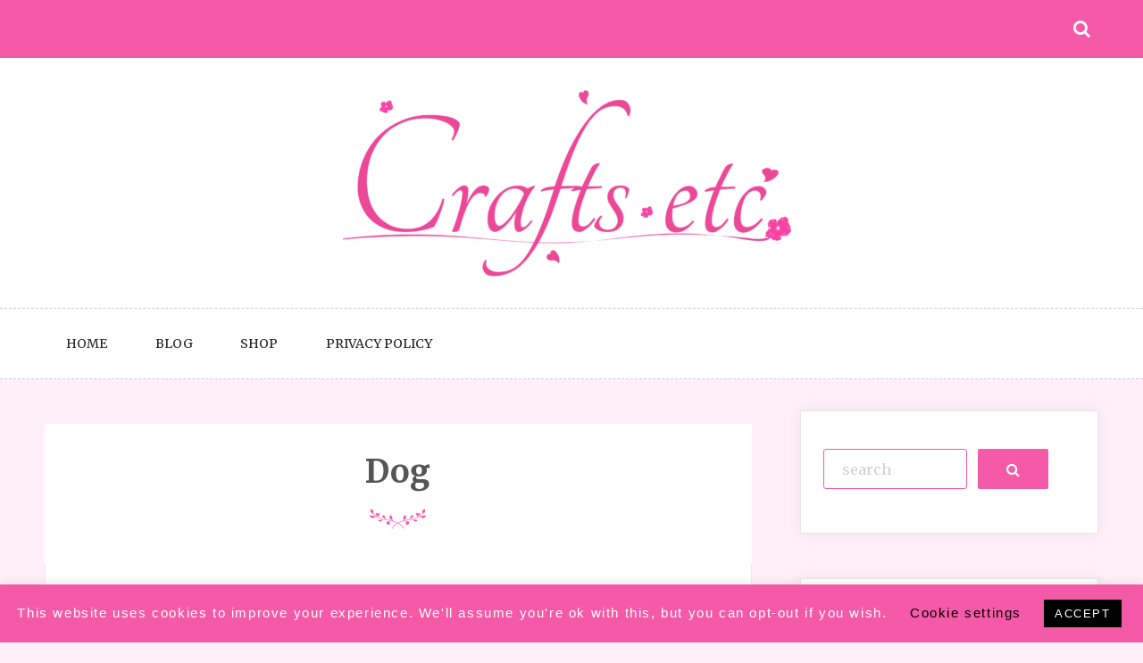

--- FILE ---
content_type: text/html; charset=UTF-8
request_url: https://craftsetconline.com/product-tag/dog/
body_size: 13045
content:
<!doctype html>
<html lang="en-GB">
<head>
	<meta charset="UTF-8">
	<meta name="viewport" content="width=device-width, initial-scale=1">
	<link rel="profile" href="https://gmpg.org/xfn/11">
	<meta property="og:type" content="product" />
<meta name="google-site-verification" content="PUIHyWs1kWh7QAoXi6EOGsc6tvcJWwsUfd0dn-tAYKY" />
	<meta name='robots' content='index, follow, max-image-preview:large, max-snippet:-1, max-video-preview:-1' />
	<style>img:is([sizes="auto" i], [sizes^="auto," i]) { contain-intrinsic-size: 3000px 1500px }</style>
	
	<!-- This site is optimized with the Yoast SEO plugin v26.6 - https://yoast.com/wordpress/plugins/seo/ -->
	<title>Dog Archives | Crafts Etc. Online</title>
	<link rel="canonical" href="https://craftsetconline.com/product-tag/dog/" />
	<meta property="og:locale" content="en_GB" />
	<meta property="og:type" content="article" />
	<meta property="og:title" content="Dog Archives | Crafts Etc. Online" />
	<meta property="og:url" content="https://craftsetconline.com/product-tag/dog/" />
	<meta property="og:site_name" content="Crafts Etc. Online" />
	<meta property="og:image" content="https://craftsetconline.com/wp-content/uploads/2020/09/cropped-cropped-CraftsEtcLogo-e1599574630189.png" />
	<meta property="og:image:width" content="512" />
	<meta property="og:image:height" content="222" />
	<meta property="og:image:type" content="image/png" />
	<meta name="twitter:card" content="summary_large_image" />
	<script type="application/ld+json" class="yoast-schema-graph">{"@context":"https://schema.org","@graph":[{"@type":"CollectionPage","@id":"https://craftsetconline.com/product-tag/dog/","url":"https://craftsetconline.com/product-tag/dog/","name":"Dog Archives | Crafts Etc. Online","isPartOf":{"@id":"https://craftsetconline.com/#website"},"breadcrumb":{"@id":"https://craftsetconline.com/product-tag/dog/#breadcrumb"},"inLanguage":"en-GB"},{"@type":"BreadcrumbList","@id":"https://craftsetconline.com/product-tag/dog/#breadcrumb","itemListElement":[{"@type":"ListItem","position":1,"name":"Home","item":"https://craftsetconline.com/"},{"@type":"ListItem","position":2,"name":"Dog"}]},{"@type":"WebSite","@id":"https://craftsetconline.com/#website","url":"https://craftsetconline.com/","name":"Crafts Etc. Online","description":"Selling Everything and Anything","publisher":{"@id":"https://craftsetconline.com/#organization"},"potentialAction":[{"@type":"SearchAction","target":{"@type":"EntryPoint","urlTemplate":"https://craftsetconline.com/?s={search_term_string}"},"query-input":{"@type":"PropertyValueSpecification","valueRequired":true,"valueName":"search_term_string"}}],"inLanguage":"en-GB"},{"@type":"Organization","@id":"https://craftsetconline.com/#organization","name":"Crafts Etc","url":"https://craftsetconline.com/","logo":{"@type":"ImageObject","inLanguage":"en-GB","@id":"https://craftsetconline.com/#/schema/logo/image/","url":"https://craftsetconline.com/wp-content/uploads/2020/09/cropped-cropped-CraftsEtcLogo-e1599574630189.png","contentUrl":"https://craftsetconline.com/wp-content/uploads/2020/09/cropped-cropped-CraftsEtcLogo-e1599574630189.png","width":512,"height":222,"caption":"Crafts Etc"},"image":{"@id":"https://craftsetconline.com/#/schema/logo/image/"}}]}</script>
	<!-- / Yoast SEO plugin. -->


<link rel='dns-prefetch' href='//fonts.googleapis.com' />
<link rel="alternate" type="application/rss+xml" title="Crafts Etc. Online &raquo; Feed" href="https://craftsetconline.com/feed/" />
<link rel="alternate" type="application/rss+xml" title="Crafts Etc. Online &raquo; Comments Feed" href="https://craftsetconline.com/comments/feed/" />
<link rel="alternate" type="application/rss+xml" title="Crafts Etc. Online &raquo; Dog Tag Feed" href="https://craftsetconline.com/product-tag/dog/feed/" />
<script type="text/javascript">
/* <![CDATA[ */
window._wpemojiSettings = {"baseUrl":"https:\/\/s.w.org\/images\/core\/emoji\/16.0.1\/72x72\/","ext":".png","svgUrl":"https:\/\/s.w.org\/images\/core\/emoji\/16.0.1\/svg\/","svgExt":".svg","source":{"concatemoji":"https:\/\/craftsetconline.com\/wp-includes\/js\/wp-emoji-release.min.js?ver=6.8.3"}};
/*! This file is auto-generated */
!function(s,n){var o,i,e;function c(e){try{var t={supportTests:e,timestamp:(new Date).valueOf()};sessionStorage.setItem(o,JSON.stringify(t))}catch(e){}}function p(e,t,n){e.clearRect(0,0,e.canvas.width,e.canvas.height),e.fillText(t,0,0);var t=new Uint32Array(e.getImageData(0,0,e.canvas.width,e.canvas.height).data),a=(e.clearRect(0,0,e.canvas.width,e.canvas.height),e.fillText(n,0,0),new Uint32Array(e.getImageData(0,0,e.canvas.width,e.canvas.height).data));return t.every(function(e,t){return e===a[t]})}function u(e,t){e.clearRect(0,0,e.canvas.width,e.canvas.height),e.fillText(t,0,0);for(var n=e.getImageData(16,16,1,1),a=0;a<n.data.length;a++)if(0!==n.data[a])return!1;return!0}function f(e,t,n,a){switch(t){case"flag":return n(e,"\ud83c\udff3\ufe0f\u200d\u26a7\ufe0f","\ud83c\udff3\ufe0f\u200b\u26a7\ufe0f")?!1:!n(e,"\ud83c\udde8\ud83c\uddf6","\ud83c\udde8\u200b\ud83c\uddf6")&&!n(e,"\ud83c\udff4\udb40\udc67\udb40\udc62\udb40\udc65\udb40\udc6e\udb40\udc67\udb40\udc7f","\ud83c\udff4\u200b\udb40\udc67\u200b\udb40\udc62\u200b\udb40\udc65\u200b\udb40\udc6e\u200b\udb40\udc67\u200b\udb40\udc7f");case"emoji":return!a(e,"\ud83e\udedf")}return!1}function g(e,t,n,a){var r="undefined"!=typeof WorkerGlobalScope&&self instanceof WorkerGlobalScope?new OffscreenCanvas(300,150):s.createElement("canvas"),o=r.getContext("2d",{willReadFrequently:!0}),i=(o.textBaseline="top",o.font="600 32px Arial",{});return e.forEach(function(e){i[e]=t(o,e,n,a)}),i}function t(e){var t=s.createElement("script");t.src=e,t.defer=!0,s.head.appendChild(t)}"undefined"!=typeof Promise&&(o="wpEmojiSettingsSupports",i=["flag","emoji"],n.supports={everything:!0,everythingExceptFlag:!0},e=new Promise(function(e){s.addEventListener("DOMContentLoaded",e,{once:!0})}),new Promise(function(t){var n=function(){try{var e=JSON.parse(sessionStorage.getItem(o));if("object"==typeof e&&"number"==typeof e.timestamp&&(new Date).valueOf()<e.timestamp+604800&&"object"==typeof e.supportTests)return e.supportTests}catch(e){}return null}();if(!n){if("undefined"!=typeof Worker&&"undefined"!=typeof OffscreenCanvas&&"undefined"!=typeof URL&&URL.createObjectURL&&"undefined"!=typeof Blob)try{var e="postMessage("+g.toString()+"("+[JSON.stringify(i),f.toString(),p.toString(),u.toString()].join(",")+"));",a=new Blob([e],{type:"text/javascript"}),r=new Worker(URL.createObjectURL(a),{name:"wpTestEmojiSupports"});return void(r.onmessage=function(e){c(n=e.data),r.terminate(),t(n)})}catch(e){}c(n=g(i,f,p,u))}t(n)}).then(function(e){for(var t in e)n.supports[t]=e[t],n.supports.everything=n.supports.everything&&n.supports[t],"flag"!==t&&(n.supports.everythingExceptFlag=n.supports.everythingExceptFlag&&n.supports[t]);n.supports.everythingExceptFlag=n.supports.everythingExceptFlag&&!n.supports.flag,n.DOMReady=!1,n.readyCallback=function(){n.DOMReady=!0}}).then(function(){return e}).then(function(){var e;n.supports.everything||(n.readyCallback(),(e=n.source||{}).concatemoji?t(e.concatemoji):e.wpemoji&&e.twemoji&&(t(e.twemoji),t(e.wpemoji)))}))}((window,document),window._wpemojiSettings);
/* ]]> */
</script>
<link rel='stylesheet' id='dashicons-css' href='https://craftsetconline.com/wp-includes/css/dashicons.min.css?ver=6.8.3' type='text/css' media='all' />
<link rel='stylesheet' id='thickbox-css' href='https://craftsetconline.com/wp-includes/js/thickbox/thickbox.css?ver=6.8.3' type='text/css' media='all' />
<link rel='stylesheet' id='menu-icon-font-awesome-css' href='https://craftsetconline.com/wp-content/plugins/menu-icons/css/fontawesome/css/all.min.css?ver=5.15.4' type='text/css' media='all' />
<link rel='stylesheet' id='menu-icons-extra-css' href='https://craftsetconline.com/wp-content/plugins/menu-icons/css/extra.min.css?ver=0.13.20' type='text/css' media='all' />
<style id='wp-emoji-styles-inline-css' type='text/css'>

	img.wp-smiley, img.emoji {
		display: inline !important;
		border: none !important;
		box-shadow: none !important;
		height: 1em !important;
		width: 1em !important;
		margin: 0 0.07em !important;
		vertical-align: -0.1em !important;
		background: none !important;
		padding: 0 !important;
	}
</style>
<link rel='stylesheet' id='wp-block-library-css' href='https://craftsetconline.com/wp-includes/css/dist/block-library/style.min.css?ver=6.8.3' type='text/css' media='all' />
<style id='classic-theme-styles-inline-css' type='text/css'>
/*! This file is auto-generated */
.wp-block-button__link{color:#fff;background-color:#32373c;border-radius:9999px;box-shadow:none;text-decoration:none;padding:calc(.667em + 2px) calc(1.333em + 2px);font-size:1.125em}.wp-block-file__button{background:#32373c;color:#fff;text-decoration:none}
</style>
<style id='global-styles-inline-css' type='text/css'>
:root{--wp--preset--aspect-ratio--square: 1;--wp--preset--aspect-ratio--4-3: 4/3;--wp--preset--aspect-ratio--3-4: 3/4;--wp--preset--aspect-ratio--3-2: 3/2;--wp--preset--aspect-ratio--2-3: 2/3;--wp--preset--aspect-ratio--16-9: 16/9;--wp--preset--aspect-ratio--9-16: 9/16;--wp--preset--color--black: #000000;--wp--preset--color--cyan-bluish-gray: #abb8c3;--wp--preset--color--white: #ffffff;--wp--preset--color--pale-pink: #f78da7;--wp--preset--color--vivid-red: #cf2e2e;--wp--preset--color--luminous-vivid-orange: #ff6900;--wp--preset--color--luminous-vivid-amber: #fcb900;--wp--preset--color--light-green-cyan: #7bdcb5;--wp--preset--color--vivid-green-cyan: #00d084;--wp--preset--color--pale-cyan-blue: #8ed1fc;--wp--preset--color--vivid-cyan-blue: #0693e3;--wp--preset--color--vivid-purple: #9b51e0;--wp--preset--gradient--vivid-cyan-blue-to-vivid-purple: linear-gradient(135deg,rgba(6,147,227,1) 0%,rgb(155,81,224) 100%);--wp--preset--gradient--light-green-cyan-to-vivid-green-cyan: linear-gradient(135deg,rgb(122,220,180) 0%,rgb(0,208,130) 100%);--wp--preset--gradient--luminous-vivid-amber-to-luminous-vivid-orange: linear-gradient(135deg,rgba(252,185,0,1) 0%,rgba(255,105,0,1) 100%);--wp--preset--gradient--luminous-vivid-orange-to-vivid-red: linear-gradient(135deg,rgba(255,105,0,1) 0%,rgb(207,46,46) 100%);--wp--preset--gradient--very-light-gray-to-cyan-bluish-gray: linear-gradient(135deg,rgb(238,238,238) 0%,rgb(169,184,195) 100%);--wp--preset--gradient--cool-to-warm-spectrum: linear-gradient(135deg,rgb(74,234,220) 0%,rgb(151,120,209) 20%,rgb(207,42,186) 40%,rgb(238,44,130) 60%,rgb(251,105,98) 80%,rgb(254,248,76) 100%);--wp--preset--gradient--blush-light-purple: linear-gradient(135deg,rgb(255,206,236) 0%,rgb(152,150,240) 100%);--wp--preset--gradient--blush-bordeaux: linear-gradient(135deg,rgb(254,205,165) 0%,rgb(254,45,45) 50%,rgb(107,0,62) 100%);--wp--preset--gradient--luminous-dusk: linear-gradient(135deg,rgb(255,203,112) 0%,rgb(199,81,192) 50%,rgb(65,88,208) 100%);--wp--preset--gradient--pale-ocean: linear-gradient(135deg,rgb(255,245,203) 0%,rgb(182,227,212) 50%,rgb(51,167,181) 100%);--wp--preset--gradient--electric-grass: linear-gradient(135deg,rgb(202,248,128) 0%,rgb(113,206,126) 100%);--wp--preset--gradient--midnight: linear-gradient(135deg,rgb(2,3,129) 0%,rgb(40,116,252) 100%);--wp--preset--font-size--small: 13px;--wp--preset--font-size--medium: 20px;--wp--preset--font-size--large: 36px;--wp--preset--font-size--x-large: 42px;--wp--preset--spacing--20: 0.44rem;--wp--preset--spacing--30: 0.67rem;--wp--preset--spacing--40: 1rem;--wp--preset--spacing--50: 1.5rem;--wp--preset--spacing--60: 2.25rem;--wp--preset--spacing--70: 3.38rem;--wp--preset--spacing--80: 5.06rem;--wp--preset--shadow--natural: 6px 6px 9px rgba(0, 0, 0, 0.2);--wp--preset--shadow--deep: 12px 12px 50px rgba(0, 0, 0, 0.4);--wp--preset--shadow--sharp: 6px 6px 0px rgba(0, 0, 0, 0.2);--wp--preset--shadow--outlined: 6px 6px 0px -3px rgba(255, 255, 255, 1), 6px 6px rgba(0, 0, 0, 1);--wp--preset--shadow--crisp: 6px 6px 0px rgba(0, 0, 0, 1);}:where(.is-layout-flex){gap: 0.5em;}:where(.is-layout-grid){gap: 0.5em;}body .is-layout-flex{display: flex;}.is-layout-flex{flex-wrap: wrap;align-items: center;}.is-layout-flex > :is(*, div){margin: 0;}body .is-layout-grid{display: grid;}.is-layout-grid > :is(*, div){margin: 0;}:where(.wp-block-columns.is-layout-flex){gap: 2em;}:where(.wp-block-columns.is-layout-grid){gap: 2em;}:where(.wp-block-post-template.is-layout-flex){gap: 1.25em;}:where(.wp-block-post-template.is-layout-grid){gap: 1.25em;}.has-black-color{color: var(--wp--preset--color--black) !important;}.has-cyan-bluish-gray-color{color: var(--wp--preset--color--cyan-bluish-gray) !important;}.has-white-color{color: var(--wp--preset--color--white) !important;}.has-pale-pink-color{color: var(--wp--preset--color--pale-pink) !important;}.has-vivid-red-color{color: var(--wp--preset--color--vivid-red) !important;}.has-luminous-vivid-orange-color{color: var(--wp--preset--color--luminous-vivid-orange) !important;}.has-luminous-vivid-amber-color{color: var(--wp--preset--color--luminous-vivid-amber) !important;}.has-light-green-cyan-color{color: var(--wp--preset--color--light-green-cyan) !important;}.has-vivid-green-cyan-color{color: var(--wp--preset--color--vivid-green-cyan) !important;}.has-pale-cyan-blue-color{color: var(--wp--preset--color--pale-cyan-blue) !important;}.has-vivid-cyan-blue-color{color: var(--wp--preset--color--vivid-cyan-blue) !important;}.has-vivid-purple-color{color: var(--wp--preset--color--vivid-purple) !important;}.has-black-background-color{background-color: var(--wp--preset--color--black) !important;}.has-cyan-bluish-gray-background-color{background-color: var(--wp--preset--color--cyan-bluish-gray) !important;}.has-white-background-color{background-color: var(--wp--preset--color--white) !important;}.has-pale-pink-background-color{background-color: var(--wp--preset--color--pale-pink) !important;}.has-vivid-red-background-color{background-color: var(--wp--preset--color--vivid-red) !important;}.has-luminous-vivid-orange-background-color{background-color: var(--wp--preset--color--luminous-vivid-orange) !important;}.has-luminous-vivid-amber-background-color{background-color: var(--wp--preset--color--luminous-vivid-amber) !important;}.has-light-green-cyan-background-color{background-color: var(--wp--preset--color--light-green-cyan) !important;}.has-vivid-green-cyan-background-color{background-color: var(--wp--preset--color--vivid-green-cyan) !important;}.has-pale-cyan-blue-background-color{background-color: var(--wp--preset--color--pale-cyan-blue) !important;}.has-vivid-cyan-blue-background-color{background-color: var(--wp--preset--color--vivid-cyan-blue) !important;}.has-vivid-purple-background-color{background-color: var(--wp--preset--color--vivid-purple) !important;}.has-black-border-color{border-color: var(--wp--preset--color--black) !important;}.has-cyan-bluish-gray-border-color{border-color: var(--wp--preset--color--cyan-bluish-gray) !important;}.has-white-border-color{border-color: var(--wp--preset--color--white) !important;}.has-pale-pink-border-color{border-color: var(--wp--preset--color--pale-pink) !important;}.has-vivid-red-border-color{border-color: var(--wp--preset--color--vivid-red) !important;}.has-luminous-vivid-orange-border-color{border-color: var(--wp--preset--color--luminous-vivid-orange) !important;}.has-luminous-vivid-amber-border-color{border-color: var(--wp--preset--color--luminous-vivid-amber) !important;}.has-light-green-cyan-border-color{border-color: var(--wp--preset--color--light-green-cyan) !important;}.has-vivid-green-cyan-border-color{border-color: var(--wp--preset--color--vivid-green-cyan) !important;}.has-pale-cyan-blue-border-color{border-color: var(--wp--preset--color--pale-cyan-blue) !important;}.has-vivid-cyan-blue-border-color{border-color: var(--wp--preset--color--vivid-cyan-blue) !important;}.has-vivid-purple-border-color{border-color: var(--wp--preset--color--vivid-purple) !important;}.has-vivid-cyan-blue-to-vivid-purple-gradient-background{background: var(--wp--preset--gradient--vivid-cyan-blue-to-vivid-purple) !important;}.has-light-green-cyan-to-vivid-green-cyan-gradient-background{background: var(--wp--preset--gradient--light-green-cyan-to-vivid-green-cyan) !important;}.has-luminous-vivid-amber-to-luminous-vivid-orange-gradient-background{background: var(--wp--preset--gradient--luminous-vivid-amber-to-luminous-vivid-orange) !important;}.has-luminous-vivid-orange-to-vivid-red-gradient-background{background: var(--wp--preset--gradient--luminous-vivid-orange-to-vivid-red) !important;}.has-very-light-gray-to-cyan-bluish-gray-gradient-background{background: var(--wp--preset--gradient--very-light-gray-to-cyan-bluish-gray) !important;}.has-cool-to-warm-spectrum-gradient-background{background: var(--wp--preset--gradient--cool-to-warm-spectrum) !important;}.has-blush-light-purple-gradient-background{background: var(--wp--preset--gradient--blush-light-purple) !important;}.has-blush-bordeaux-gradient-background{background: var(--wp--preset--gradient--blush-bordeaux) !important;}.has-luminous-dusk-gradient-background{background: var(--wp--preset--gradient--luminous-dusk) !important;}.has-pale-ocean-gradient-background{background: var(--wp--preset--gradient--pale-ocean) !important;}.has-electric-grass-gradient-background{background: var(--wp--preset--gradient--electric-grass) !important;}.has-midnight-gradient-background{background: var(--wp--preset--gradient--midnight) !important;}.has-small-font-size{font-size: var(--wp--preset--font-size--small) !important;}.has-medium-font-size{font-size: var(--wp--preset--font-size--medium) !important;}.has-large-font-size{font-size: var(--wp--preset--font-size--large) !important;}.has-x-large-font-size{font-size: var(--wp--preset--font-size--x-large) !important;}
:where(.wp-block-post-template.is-layout-flex){gap: 1.25em;}:where(.wp-block-post-template.is-layout-grid){gap: 1.25em;}
:where(.wp-block-columns.is-layout-flex){gap: 2em;}:where(.wp-block-columns.is-layout-grid){gap: 2em;}
:root :where(.wp-block-pullquote){font-size: 1.5em;line-height: 1.6;}
</style>
<link rel='stylesheet' id='cookie-law-info-css' href='https://craftsetconline.com/wp-content/plugins/cookie-law-info/legacy/public/css/cookie-law-info-public.css?ver=3.3.9' type='text/css' media='all' />
<link rel='stylesheet' id='cookie-law-info-gdpr-css' href='https://craftsetconline.com/wp-content/plugins/cookie-law-info/legacy/public/css/cookie-law-info-gdpr.css?ver=3.3.9' type='text/css' media='all' />
<link rel='stylesheet' id='woocommerce-layout-css' href='https://craftsetconline.com/wp-content/plugins/woocommerce/assets/css/woocommerce-layout.css?ver=10.4.3' type='text/css' media='all' />
<link rel='stylesheet' id='woocommerce-smallscreen-css' href='https://craftsetconline.com/wp-content/plugins/woocommerce/assets/css/woocommerce-smallscreen.css?ver=10.4.3' type='text/css' media='only screen and (max-width: 768px)' />
<link rel='stylesheet' id='woocommerce-general-css' href='https://craftsetconline.com/wp-content/plugins/woocommerce/assets/css/woocommerce.css?ver=10.4.3' type='text/css' media='all' />
<style id='woocommerce-inline-inline-css' type='text/css'>
.woocommerce form .form-row .required { visibility: visible; }
</style>
<link rel='stylesheet' id='parent-style-css' href='https://craftsetconline.com/wp-content/themes/saraswati-blog/style.css?ver=6.8.3' type='text/css' media='all' />
<link rel='stylesheet' id='child-style-css' href='https://craftsetconline.com/wp-content/themes/blogger-lite/style.css?ver=0.0.1' type='text/css' media='all' />
<link rel='stylesheet' id='saraswati-blog-googleapis-css' href='//fonts.googleapis.com/css?family=Merriweather:300,300i,400,700' type='text/css' media='all' />
<link rel='stylesheet' id='font-awesome-css' href='https://craftsetconline.com/wp-content/themes/saraswati-blog/assets/css/font-awesome.min.css?ver=6.8.3' type='text/css' media='all' />
<link rel='stylesheet' id='bootstrap-css' href='https://craftsetconline.com/wp-content/themes/saraswati-blog/assets/css/bootstrap.min.css?ver=6.8.3' type='text/css' media='all' />
<link rel='stylesheet' id='selectize-bootstrap3-css' href='https://craftsetconline.com/wp-content/themes/saraswati-blog/assets/css/selectize.bootstrap3.css?ver=6.8.3' type='text/css' media='all' />
<link rel='stylesheet' id='owl-carousel-css' href='https://craftsetconline.com/wp-content/themes/saraswati-blog/assets/css/owl.carousel.css?ver=6.8.3' type='text/css' media='all' />
<link rel='stylesheet' id='owl-theme-default-css' href='https://craftsetconline.com/wp-content/themes/saraswati-blog/assets/css/owl.theme.default.min.css?ver=6.8.3' type='text/css' media='all' />
<link rel='stylesheet' id='magnific-popup-css' href='https://craftsetconline.com/wp-content/themes/saraswati-blog/assets/css/magnific-popup.css?ver=6.8.3' type='text/css' media='all' />
<link rel='stylesheet' id='saraswati-blog-style-css' href='https://craftsetconline.com/wp-content/themes/blogger-lite/style.css?ver=1.0.0' type='text/css' media='all' />
<style id='saraswati-blog-style-inline-css' type='text/css'>
 .post-carousel-style-2.owl-theme.owl-carousel .owl-nav > div:hover,
                  .entry-footer .post-meta a:hover,
                  .entry-footer .post-meta a:focus,
                  .reply,
                  .reply > a,
                  .color-text,
                  a:hover,
                  a:focus,
                  a:active,
                  .btn-link,
                  .cat-link,
                  .separator,
                  .post-format-icon,
                  .header-nav .menu  a:hover,
                  .header-nav .menu  a:focus,
                  .header-nav .menu  a:active,
                  .list-style i,
                  blockquote:before,
                  .widget > ul li a:hover,
                  .scrollToTop
                  {

                      color: #f45aa7;

                   }

                  .shape1, .shape2, .footer-widget-area .widget-title:before,
                    .post-carousel .owl-nav [class*='owl-']:hover,
                    .social-icons-style1 li:hover,
                    .social-icons-style2 li a:hover i,
                    .header-nav.nav-style-dark .menu > .pull-right:hover a,
                    .btn-dark:hover,
                    .btn-dark:focus,
                    .phone-icon-wrap,
                    .email-icon-wrap,
                    .add-icon-wrap,
                    .color-bg,
                    .image-info:after,
                    .image-info:before,
                    .tagcloud a:hover,
                    .tagcloud a:focus,
                    .widget .footer-social-icons li a i:hover,
                    .widget .footer-social-icons li a i:focus,
                    .header-nav.nav-style-light .menu > li.active a:before,
                    .header-nav.nav-style-light .menu > li:hover a:before,
                    .btn-light:hover,
                    .btn-light:focus,
                    .about-me li a:hover,
                    .btn-default,input[type='submit'],
                    .nav-links a,.topbar,.breadcrumb,.header-search .form-wrapper input[type='submit'],
                    .header-search .form-wrapper input[type='submit']:hover,button, input[type='button'], input[type="submit"]

                  {

                      background-color: #f45aa7;

                   }

                   .post-carousel-style-2.owl-theme.owl-carousel .owl-nav > div:hover,
                  .social-icons-style2 li a:hover i,
                  .single-gallary-item-inner::before,
                  .btn-dark:hover,
                  .btn-dark:focus,
                  .contact-info .info-inner,
                  .contact-info,
                  .tagcloud a:hover,
                  .tagcloud a:focus,
                  .widget .footer-social-icons li a i:hover,
                  .widget .footer-social-icons li a i:focus,
                  .btn-light:hover,
                  .btn-light:focus,
                  .header-style2,
                  blockquote,
                  .post-format-icon,
                  .btn-default,
                  .selectize-input.focus

                  {

                      border-color: #f45aa7;

                   }

                   .search-form input.search-field,input[type='submit'],.form-wrapper input[type='text'],
                 .top-footer .widget
                  {

                      border: 1px solid #f45aa7;

                  }

                   .cat-tag a, .site-title a, p.site-description, .main-navigation ul li.current-menu-item a
                  {

                      color: #f45aa7;

                  }

                  .header-slider-style2 .slide-item .post-info

                  {

                      background: rgba(191,109,169,0.9);

                   }

                  
</style>
<link rel='stylesheet' id='saraswati-blog-menu-css' href='https://craftsetconline.com/wp-content/themes/saraswati-blog/assets/css/menu.css?ver=6.8.3' type='text/css' media='all' />
<link rel='stylesheet' id='saraswati-blog-responsive-css' href='https://craftsetconline.com/wp-content/themes/saraswati-blog/assets/css/responsive.css?ver=6.8.3' type='text/css' media='all' />
<link rel='stylesheet' id='wcpa-frontend-css' href='https://craftsetconline.com/wp-content/plugins/woo-custom-product-addons/assets/css/style_1.css?ver=3.0.19' type='text/css' media='all' />
<link rel='stylesheet' id='flexible-shipping-free-shipping-css' href='https://craftsetconline.com/wp-content/plugins/flexible-shipping/assets/dist/css/free-shipping.css?ver=6.5.1.2' type='text/css' media='all' />
<link rel='stylesheet' id='newsletter-css' href='https://craftsetconline.com/wp-content/plugins/newsletter/style.css?ver=9.1.0' type='text/css' media='all' />
<style id='newsletter-inline-css' type='text/css'>
.tnp-widget input.tnp-submit {background: #ec4898;
border-radius: 7px;
}
</style>
<link rel='stylesheet' id='heateor_sss_frontend_css-css' href='https://craftsetconline.com/wp-content/plugins/sassy-social-share/public/css/sassy-social-share-public.css?ver=3.3.79' type='text/css' media='all' />
<style id='heateor_sss_frontend_css-inline-css' type='text/css'>
.heateor_sss_button_instagram span.heateor_sss_svg,a.heateor_sss_instagram span.heateor_sss_svg{background:radial-gradient(circle at 30% 107%,#fdf497 0,#fdf497 5%,#fd5949 45%,#d6249f 60%,#285aeb 90%)}.heateor_sss_horizontal_sharing .heateor_sss_svg,.heateor_sss_standard_follow_icons_container .heateor_sss_svg{color:#fff;border-width:0px;border-style:solid;border-color:transparent}.heateor_sss_horizontal_sharing .heateorSssTCBackground{color:#666}.heateor_sss_horizontal_sharing span.heateor_sss_svg:hover,.heateor_sss_standard_follow_icons_container span.heateor_sss_svg:hover{border-color:transparent;}.heateor_sss_vertical_sharing span.heateor_sss_svg,.heateor_sss_floating_follow_icons_container span.heateor_sss_svg{color:#fff;border-width:0px;border-style:solid;border-color:transparent;}.heateor_sss_vertical_sharing .heateorSssTCBackground{color:#666;}.heateor_sss_vertical_sharing span.heateor_sss_svg:hover,.heateor_sss_floating_follow_icons_container span.heateor_sss_svg:hover{border-color:transparent;}@media screen and (max-width:783px) {.heateor_sss_vertical_sharing{display:none!important}}
</style>
<script type="text/javascript" src="https://craftsetconline.com/wp-includes/js/jquery/jquery.min.js?ver=3.7.1" id="jquery-core-js"></script>
<script type="text/javascript" src="https://craftsetconline.com/wp-includes/js/jquery/jquery-migrate.min.js?ver=3.4.1" id="jquery-migrate-js"></script>
<script type="text/javascript" id="cookie-law-info-js-extra">
/* <![CDATA[ */
var Cli_Data = {"nn_cookie_ids":[],"cookielist":[],"non_necessary_cookies":[],"ccpaEnabled":"","ccpaRegionBased":"","ccpaBarEnabled":"","strictlyEnabled":["necessary","obligatoire"],"ccpaType":"gdpr","js_blocking":"","custom_integration":"","triggerDomRefresh":"","secure_cookies":""};
var cli_cookiebar_settings = {"animate_speed_hide":"500","animate_speed_show":"500","background":"#f45aa7","border":"#b1a6a6c2","border_on":"","button_1_button_colour":"#000","button_1_button_hover":"#000000","button_1_link_colour":"#fff","button_1_as_button":"1","button_1_new_win":"","button_2_button_colour":"#333","button_2_button_hover":"#292929","button_2_link_colour":"#444","button_2_as_button":"","button_2_hidebar":"","button_3_button_colour":"#000","button_3_button_hover":"#000000","button_3_link_colour":"#fff","button_3_as_button":"1","button_3_new_win":"","button_4_button_colour":"#000","button_4_button_hover":"#000000","button_4_link_colour":"#020000","button_4_as_button":"","button_7_button_colour":"#61a229","button_7_button_hover":"#4e8221","button_7_link_colour":"#fff","button_7_as_button":"1","button_7_new_win":"","font_family":"Helvetica, Arial, sans-serif","header_fix":"","notify_animate_hide":"1","notify_animate_show":"","notify_div_id":"#cookie-law-info-bar","notify_position_horizontal":"right","notify_position_vertical":"bottom","scroll_close":"","scroll_close_reload":"","accept_close_reload":"","reject_close_reload":"","showagain_tab":"1","showagain_background":"#fff","showagain_border":"#000","showagain_div_id":"#cookie-law-info-again","showagain_x_position":"100px","text":"#ffffff","show_once_yn":"","show_once":"10000","logging_on":"","as_popup":"","popup_overlay":"1","bar_heading_text":"","cookie_bar_as":"banner","popup_showagain_position":"bottom-right","widget_position":"left"};
var log_object = {"ajax_url":"https:\/\/craftsetconline.com\/wp-admin\/admin-ajax.php"};
/* ]]> */
</script>
<script type="text/javascript" src="https://craftsetconline.com/wp-content/plugins/cookie-law-info/legacy/public/js/cookie-law-info-public.js?ver=3.3.9" id="cookie-law-info-js"></script>
<script type="text/javascript" src="https://craftsetconline.com/wp-content/plugins/woocommerce/assets/js/jquery-blockui/jquery.blockUI.min.js?ver=2.7.0-wc.10.4.3" id="wc-jquery-blockui-js" defer="defer" data-wp-strategy="defer"></script>
<script type="text/javascript" id="wc-add-to-cart-js-extra">
/* <![CDATA[ */
var wc_add_to_cart_params = {"ajax_url":"\/wp-admin\/admin-ajax.php","wc_ajax_url":"\/?wc-ajax=%%endpoint%%","i18n_view_cart":"View basket","cart_url":"https:\/\/craftsetconline.com\/?page_id=162","is_cart":"","cart_redirect_after_add":"no"};
/* ]]> */
</script>
<script type="text/javascript" src="https://craftsetconline.com/wp-content/plugins/woocommerce/assets/js/frontend/add-to-cart.min.js?ver=10.4.3" id="wc-add-to-cart-js" defer="defer" data-wp-strategy="defer"></script>
<script type="text/javascript" src="https://craftsetconline.com/wp-content/plugins/woocommerce/assets/js/js-cookie/js.cookie.min.js?ver=2.1.4-wc.10.4.3" id="wc-js-cookie-js" defer="defer" data-wp-strategy="defer"></script>
<script type="text/javascript" id="woocommerce-js-extra">
/* <![CDATA[ */
var woocommerce_params = {"ajax_url":"\/wp-admin\/admin-ajax.php","wc_ajax_url":"\/?wc-ajax=%%endpoint%%","i18n_password_show":"Show password","i18n_password_hide":"Hide password"};
/* ]]> */
</script>
<script type="text/javascript" src="https://craftsetconline.com/wp-content/plugins/woocommerce/assets/js/frontend/woocommerce.min.js?ver=10.4.3" id="woocommerce-js" defer="defer" data-wp-strategy="defer"></script>
<script type="text/javascript" id="kk-script-js-extra">
/* <![CDATA[ */
var fetchCartItems = {"ajax_url":"https:\/\/craftsetconline.com\/wp-admin\/admin-ajax.php","action":"kk_wc_fetchcartitems","nonce":"0fb4bec7aa","currency":"GBP"};
/* ]]> */
</script>
<script type="text/javascript" src="https://craftsetconline.com/wp-content/plugins/kliken-marketing-for-google/assets/kk-script.js?ver=6.8.3" id="kk-script-js"></script>
<link rel="https://api.w.org/" href="https://craftsetconline.com/wp-json/" /><link rel="alternate" title="JSON" type="application/json" href="https://craftsetconline.com/wp-json/wp/v2/product_tag/85" /><link rel="EditURI" type="application/rsd+xml" title="RSD" href="https://craftsetconline.com/xmlrpc.php?rsd" />
<meta name="generator" content="WordPress 6.8.3" />
<meta name="generator" content="WooCommerce 10.4.3" />
<script id='pixel-script-poptin' src='https://cdn.popt.in/pixel.js?id=6382050d0addb' async='true'></script> 	<noscript><style>.woocommerce-product-gallery{ opacity: 1 !important; }</style></noscript>
	<style type="text/css" id="custom-background-css">
body.custom-background { background-color: #ffeff9; }
</style>
	<style>:root{  --wcpaSectionTitleSize:14px;   --wcpaLabelSize:14px;   --wcpaDescSize:13px;   --wcpaErrorSize:13px;   --wcpaLabelWeight:normal;   --wcpaDescWeight:normal;   --wcpaBorderWidth:1px;   --wcpaBorderRadius:6px;   --wcpaInputHeight:45px;   --wcpaCheckLabelSize:14px;   --wcpaCheckBorderWidth:1px;   --wcpaCheckWidth:20px;   --wcpaCheckHeight:20px;   --wcpaCheckBorderRadius:4px;   --wcpaCheckButtonRadius:5px;   --wcpaCheckButtonBorder:2px; }:root{  --wcpaButtonColor:#3340d3;   --wcpaLabelColor:#424242;   --wcpaDescColor:#797979;   --wcpaBorderColor:#c6d0e9;   --wcpaBorderColorFocus:#3561f3;   --wcpaInputBgColor:#FFFFFF;   --wcpaInputColor:#5d5d5d;   --wcpaCheckLabelColor:#4a4a4a;   --wcpaCheckBgColor:#3340d3;   --wcpaCheckBorderColor:#B9CBE3;   --wcpaCheckTickColor:#ffffff;   --wcpaRadioBgColor:#3340d3;   --wcpaRadioBorderColor:#B9CBE3;   --wcpaRadioTickColor:#ffffff;   --wcpaButtonTextColor:#ffffff;   --wcpaErrorColor:#F55050; }:root{}</style><link rel="icon" href="https://craftsetconline.com/wp-content/uploads/2020/09/cropped-CraftsEtcLogo-e1599574630189-32x32.png" sizes="32x32" />
<link rel="icon" href="https://craftsetconline.com/wp-content/uploads/2020/09/cropped-CraftsEtcLogo-e1599574630189-192x192.png" sizes="192x192" />
<link rel="apple-touch-icon" href="https://craftsetconline.com/wp-content/uploads/2020/09/cropped-CraftsEtcLogo-e1599574630189-180x180.png" />
<meta name="msapplication-TileImage" content="https://craftsetconline.com/wp-content/uploads/2020/09/cropped-CraftsEtcLogo-e1599574630189-270x270.png" />
		<style type="text/css" id="wp-custom-css">
			.woocommerce #respond input#submit, .woocommerce a.button, .woocommerce button.button, .woocommerce input.button
{
	background:#ec4898;
	color:#fff;
}

.woocommerce #respond input#submit.alt, .woocommerce a.button.alt, .woocommerce button.button.alt, .woocommerce input.button.alt {
	background:#ec4898;
}		</style>
		<meta name="msvalidate.01" content="6707A0D2128F46E863DA2E9AEBA8B255" />
	<!-- Global site tag (gtag.js) - Google Analytics -->
<script async src="https://www.googletagmanager.com/gtag/js?id=G-J8HCNKMTS4"></script>
<script>
  window.dataLayer = window.dataLayer || [];
  function gtag(){dataLayer.push(arguments);}
  gtag('js', new Date());

  gtag('config', 'G-J8HCNKMTS4');
</script>
</head>

<body class="custom-background wp-custom-logo wp-theme-saraswati-blog wp-child-theme-blogger-lite theme-saraswati-blog woocommerce woocommerce-page woocommerce-no-js sb-sticky-sidebar hfeed right-sidebar default">

<div id="page" class="site">
	<a class="skip-link screen-reader-text" href="#content">Skip to content</a>

	<header >
              <div class="topbar">
            <div class="container">
              <div class="row">
                                <div class="col-md-7 social-icons">                   
                     
                                     </div>
                          
                <div class="col-md-4 social-links ">
                                  </div>
         
                <div class="searcht">
                       <div class="header-search">
                        <i class="fa fa-search top-search"></i>
                        
                    </div>
                 </div>
              </div> <!-- #social-navbar-collapse -->       
            <div class="header-search">
                    
                        <div class="search-popup">
                            <form method="get" role=search id="search-form" action="https://craftsetconline.com/" class="form-wrapper">
    <div>
        <input type="text" name="s" id="s" placeholder="search" class="ed-input-text" value="">
        <button type="submit" class="search-submit">
    	<span class="screen-reader-text">
			Search        </span>
            <i class="fa fa-search" aria-hidden="true"></i>
        </button>
    </div>
</form>                            <div class="search-overlay"></div>
                        </div>
                    </div>

            </div><!-- .container -->
        </div><!-- .topbar -->
          <div class="logo-area text-center"><a href="https://craftsetconline.com/" class="custom-logo-link" rel="home"><img width="512" height="222" src="https://craftsetconline.com/wp-content/uploads/2020/09/cropped-cropped-CraftsEtcLogo-e1599574630189.png" class="custom-logo" alt="Crafts Etc. Online" decoding="async" fetchpriority="high" srcset="https://craftsetconline.com/wp-content/uploads/2020/09/cropped-cropped-CraftsEtcLogo-e1599574630189.png 512w, https://craftsetconline.com/wp-content/uploads/2020/09/cropped-cropped-CraftsEtcLogo-e1599574630189-300x130.png 300w" sizes="(max-width: 512px) 100vw, 512px" /></a></div>
       		

		  <nav class="header-nav primary_menu">
          <div class="container">
            <div class="nav-menu cssmenu menu-line-off" id="header-menu-wrap">
                <div class="menu-main-menu-container"><ul id="primary-menu" class="menu list-inline"><li id="menu-item-11" class="menu-item menu-item-type-custom menu-item-object-custom menu-item-home first-menu menu-item-11"><a href="http://craftsetconline.com">Home</a></li>
<li id="menu-item-31" class="menu-item menu-item-type-post_type menu-item-object-page menu-item-31"><a href="https://craftsetconline.com/blog/">Blog</a></li>
<li id="menu-item-270" class="menu-item menu-item-type-post_type menu-item-object-page menu-item-270"><a href="https://craftsetconline.com/shop/">Shop</a></li>
<li id="menu-item-1218" class="menu-item menu-item-type-post_type menu-item-object-page menu-item-privacy-policy last-menu menu-item-1218"><a rel="privacy-policy" href="https://craftsetconline.com/privacy-policy/">Privacy Policy</a></li>
</ul></div>
             
            </div><!-- #header-menu-wrap -->
          </div><!-- .container -->          
        </nav><!-- .header-nav -->

            
    </header>
    <!-- header end -->
     <div class="main-container">
        <div class="container">
            <div class="row">
	<div id="content">
    <div class="col-md-8 content-wrap" id="primary">

		<article id="post-0" class="post-0 page type-page status-publish hentry">
 	 <div class="blog-post">
	  <div class="post-info page-info text-center ">
	    <h3 class="post-title">Dog</h3>
	    
	    <div class="shape1"></div>
	  </div>
	  <div class="entry-content post-content innerpage" >
	       	          <div class="woocommerce columns-4 "></div>	                           
	  </div><!-- .entry-content -->
	</div>  
</article>


		       </div>
			 <div class="col-md-4 sidebar-wrap" id="secondary">
			 	

<aside id="secondary" class="widget-area">
	<section id="search-2" class="widget widget_search"><form method="get" role=search id="search-form" action="https://craftsetconline.com/" class="form-wrapper">
    <div>
        <input type="text" name="s" id="s" placeholder="search" class="ed-input-text" value="">
        <button type="submit" class="search-submit">
    	<span class="screen-reader-text">
			Search        </span>
            <i class="fa fa-search" aria-hidden="true"></i>
        </button>
    </div>
</form></section>
		<section id="recent-posts-2" class="widget widget_recent_entries">
		<h3 class="widget-title" ><span>Recent Posts</h3></span><div class="shape2"></div>
		<ul>
											<li>
					<a href="https://craftsetconline.com/2024/07/07/update-from-crafts-etc/">Update from Crafts Etc</a>
									</li>
											<li>
					<a href="https://craftsetconline.com/2023/03/27/ebay-and-etsy-update/">eBay and Etsy update</a>
									</li>
											<li>
					<a href="https://craftsetconline.com/2022/06/23/etsy-crafters-market-a-new-adventure/">Etsy &#038; Crafters Market &#8211; A New Adventure</a>
									</li>
											<li>
					<a href="https://craftsetconline.com/2022/01/11/reflecting-on-2021/">Reflecting on 2021</a>
									</li>
											<li>
					<a href="https://craftsetconline.com/2021/09/28/40-free-etsy-listings-when-you-open-an-etsy-shop/">40 Free Etsy Listings when you Open an Etsy Shop.</a>
									</li>
					</ul>

		</section><section id="archives-2" class="widget widget_archive"><h3 class="widget-title" ><span>Archives</h3></span><div class="shape2"></div>		<label class="screen-reader-text" for="archives-dropdown-2">Archives</label>
		<select id="archives-dropdown-2" name="archive-dropdown">
			
			<option value="">Select Month</option>
				<option value='https://craftsetconline.com/2024/07/'> July 2024 </option>
	<option value='https://craftsetconline.com/2023/03/'> March 2023 </option>
	<option value='https://craftsetconline.com/2022/06/'> June 2022 </option>
	<option value='https://craftsetconline.com/2022/01/'> January 2022 </option>
	<option value='https://craftsetconline.com/2021/09/'> September 2021 </option>
	<option value='https://craftsetconline.com/2021/07/'> July 2021 </option>
	<option value='https://craftsetconline.com/2021/06/'> June 2021 </option>
	<option value='https://craftsetconline.com/2021/02/'> February 2021 </option>
	<option value='https://craftsetconline.com/2021/01/'> January 2021 </option>
	<option value='https://craftsetconline.com/2020/11/'> November 2020 </option>
	<option value='https://craftsetconline.com/2020/10/'> October 2020 </option>
	<option value='https://craftsetconline.com/2020/09/'> September 2020 </option>
	<option value='https://craftsetconline.com/2020/08/'> August 2020 </option>
	<option value='https://craftsetconline.com/2020/07/'> July 2020 </option>
	<option value='https://craftsetconline.com/2020/06/'> June 2020 </option>

		</select>

			<script type="text/javascript">
/* <![CDATA[ */

(function() {
	var dropdown = document.getElementById( "archives-dropdown-2" );
	function onSelectChange() {
		if ( dropdown.options[ dropdown.selectedIndex ].value !== '' ) {
			document.location.href = this.options[ this.selectedIndex ].value;
		}
	}
	dropdown.onchange = onSelectChange;
})();

/* ]]> */
</script>
</section></aside><!-- #secondary -->
			</div> 	
	</div>
	
            </div>  
	 </div>    
</div>
		 <!-- footer start -->
		    <footer id="footer">
		   
            		    	<div class="top-footer">
				    <div class="container">
				        <div class="row footer-widget-area" data-equal=".widget-eq-height">
					         	 
								          <div class="col-md-4">
								               <section id="text-3" class="widget widget_text"><h3 class="widget-title" ><span>Email</h3></span><div class="shape2"></div>			<div class="textwidget"><p><a href="mailto:heather@craftsetconline.com">Heather</a></p>
</div>
		</section>								          </div><!-- .col-md-4 --> 
					             	 
								          <div class="col-md-4">
								               <section id="text-2" class="widget widget_text"><h3 class="widget-title" ><span>Telephone</h3></span><div class="shape2"></div>			<div class="textwidget"><p>07590837340</p>
</div>
		</section>								          </div><!-- .col-md-4 --> 
					             	 
								          <div class="col-md-4">
								               <section id="text-4" class="widget widget_text"><h3 class="widget-title" ><span>Address</h3></span><div class="shape2"></div>			<div class="textwidget"><p>9 Carland Road, Dungannon, BT71 4AA</p>
</div>
		</section>								          </div><!-- .col-md-4 --> 
					              	     


					    </div><!-- .row -->
				    </div>    
			        
			    </div><!-- .container -->
         
      
		        <div class="copyright-bar">
			        <div class="container">
			            <div class="copyright-text text-uppercase">
			            	<p>© Crafts Etc. Online</p>
			            	<a href="https://www.wordpress.org/"> Proudly powered by WordPress					
				       		</a>
							<span class="sep"> | </span>
							Maintained  by <a href="https://www.inkwellcd.co.uk/" target="_blank">Inkwell Conceptual Design</a>.			            </div>
			            
			        </div><!-- .container -->
		        </div><!-- .copyright-bar -->  
		    </footer> 
		    <!-- footer end -->   
	 <a id="toTop" class="scrollToTop" href="#" title="Go to Top"><i class="fa fa-angle-double-up"></i></a> 

<script type="speculationrules">
{"prefetch":[{"source":"document","where":{"and":[{"href_matches":"\/*"},{"not":{"href_matches":["\/wp-*.php","\/wp-admin\/*","\/wp-content\/uploads\/*","\/wp-content\/*","\/wp-content\/plugins\/*","\/wp-content\/themes\/blogger-lite\/*","\/wp-content\/themes\/saraswati-blog\/*","\/*\\?(.+)"]}},{"not":{"selector_matches":"a[rel~=\"nofollow\"]"}},{"not":{"selector_matches":".no-prefetch, .no-prefetch a"}}]},"eagerness":"conservative"}]}
</script>
<!--googleoff: all--><div id="cookie-law-info-bar" data-nosnippet="true"><span>This website uses cookies to improve your experience. We'll assume you're ok with this, but you can opt-out if you wish. <a role='button' class="cli_settings_button" style="margin:5px 20px 5px 20px">Cookie settings</a><a role='button' data-cli_action="accept" id="cookie_action_close_header" class="medium cli-plugin-button cli-plugin-main-button cookie_action_close_header cli_action_button wt-cli-accept-btn" style="display:inline-block;margin:5px">ACCEPT</a></span></div><div id="cookie-law-info-again" style="display:none" data-nosnippet="true"><span id="cookie_hdr_showagain">Privacy &amp; Cookies Policy</span></div><div class="cli-modal" data-nosnippet="true" id="cliSettingsPopup" tabindex="-1" role="dialog" aria-labelledby="cliSettingsPopup" aria-hidden="true">
  <div class="cli-modal-dialog" role="document">
	<div class="cli-modal-content cli-bar-popup">
		  <button type="button" class="cli-modal-close" id="cliModalClose">
			<svg class="" viewBox="0 0 24 24"><path d="M19 6.41l-1.41-1.41-5.59 5.59-5.59-5.59-1.41 1.41 5.59 5.59-5.59 5.59 1.41 1.41 5.59-5.59 5.59 5.59 1.41-1.41-5.59-5.59z"></path><path d="M0 0h24v24h-24z" fill="none"></path></svg>
			<span class="wt-cli-sr-only">Close</span>
		  </button>
		  <div class="cli-modal-body">
			<div class="cli-container-fluid cli-tab-container">
	<div class="cli-row">
		<div class="cli-col-12 cli-align-items-stretch cli-px-0">
			<div class="cli-privacy-overview">
				<h4>Privacy Overview</h4>				<div class="cli-privacy-content">
					<div class="cli-privacy-content-text">This website uses cookies to improve your experience while you navigate through the website. Out of these cookies, the cookies that are categorized as necessary are stored on your browser as they are essential for the working of basic functionalities of the website. We also use third-party cookies that help us analyze and understand how you use this website. These cookies will be stored in your browser only with your consent. You also have the option to opt-out of these cookies. But opting out of some of these cookies may have an effect on your browsing experience.</div>
				</div>
				<a class="cli-privacy-readmore" aria-label="Show more" role="button" data-readmore-text="Show more" data-readless-text="Show less"></a>			</div>
		</div>
		<div class="cli-col-12 cli-align-items-stretch cli-px-0 cli-tab-section-container">
												<div class="cli-tab-section">
						<div class="cli-tab-header">
							<a role="button" tabindex="0" class="cli-nav-link cli-settings-mobile" data-target="necessary" data-toggle="cli-toggle-tab">
								Necessary							</a>
															<div class="wt-cli-necessary-checkbox">
									<input type="checkbox" class="cli-user-preference-checkbox"  id="wt-cli-checkbox-necessary" data-id="checkbox-necessary" checked="checked"  />
									<label class="form-check-label" for="wt-cli-checkbox-necessary">Necessary</label>
								</div>
								<span class="cli-necessary-caption">Always Enabled</span>
													</div>
						<div class="cli-tab-content">
							<div class="cli-tab-pane cli-fade" data-id="necessary">
								<div class="wt-cli-cookie-description">
									Necessary cookies are absolutely essential for the website to function properly. This category only includes cookies that ensures basic functionalities and security features of the website. These cookies do not store any personal information.								</div>
							</div>
						</div>
					</div>
																	<div class="cli-tab-section">
						<div class="cli-tab-header">
							<a role="button" tabindex="0" class="cli-nav-link cli-settings-mobile" data-target="non-necessary" data-toggle="cli-toggle-tab">
								Non-necessary							</a>
															<div class="cli-switch">
									<input type="checkbox" id="wt-cli-checkbox-non-necessary" class="cli-user-preference-checkbox"  data-id="checkbox-non-necessary" checked='checked' />
									<label for="wt-cli-checkbox-non-necessary" class="cli-slider" data-cli-enable="Enabled" data-cli-disable="Disabled"><span class="wt-cli-sr-only">Non-necessary</span></label>
								</div>
													</div>
						<div class="cli-tab-content">
							<div class="cli-tab-pane cli-fade" data-id="non-necessary">
								<div class="wt-cli-cookie-description">
									Any cookies that may not be particularly necessary for the website to function and is used specifically to collect user personal data via analytics, ads, other embedded contents are termed as non-necessary cookies. It is mandatory to procure user consent prior to running these cookies on your website.								</div>
							</div>
						</div>
					</div>
										</div>
	</div>
</div>
		  </div>
		  <div class="cli-modal-footer">
			<div class="wt-cli-element cli-container-fluid cli-tab-container">
				<div class="cli-row">
					<div class="cli-col-12 cli-align-items-stretch cli-px-0">
						<div class="cli-tab-footer wt-cli-privacy-overview-actions">
						
															<a id="wt-cli-privacy-save-btn" role="button" tabindex="0" data-cli-action="accept" class="wt-cli-privacy-btn cli_setting_save_button wt-cli-privacy-accept-btn cli-btn">SAVE &amp; ACCEPT</a>
													</div>
						
					</div>
				</div>
			</div>
		</div>
	</div>
  </div>
</div>
<div class="cli-modal-backdrop cli-fade cli-settings-overlay"></div>
<div class="cli-modal-backdrop cli-fade cli-popupbar-overlay"></div>
<!--googleon: all-->	<script type='text/javascript'>
		(function () {
			var c = document.body.className;
			c = c.replace(/woocommerce-no-js/, 'woocommerce-js');
			document.body.className = c;
		})();
	</script>
	<link rel='stylesheet' id='wc-blocks-style-css' href='https://craftsetconline.com/wp-content/plugins/woocommerce/assets/client/blocks/wc-blocks.css?ver=wc-10.4.3' type='text/css' media='all' />
<script type="text/javascript" id="thickbox-js-extra">
/* <![CDATA[ */
var thickboxL10n = {"next":"Next >","prev":"< Prev","image":"Image","of":"of","close":"Close","noiframes":"This feature requires inline frames. You have iframes disabled or your browser does not support them.","loadingAnimation":"https:\/\/craftsetconline.com\/wp-includes\/js\/thickbox\/loadingAnimation.gif"};
/* ]]> */
</script>
<script type="text/javascript" src="https://craftsetconline.com/wp-includes/js/thickbox/thickbox.js?ver=3.1-20121105" id="thickbox-js"></script>
<script type="text/javascript" src="https://craftsetconline.com/wp-content/themes/saraswati-blog/assets/js/bootstrap.min.js?ver=20151215" id="bootstrap-js"></script>
<script type="text/javascript" src="https://craftsetconline.com/wp-content/themes/saraswati-blog/assets/js/owl.carousel.min.js?ver=1768969737" id="owl-carousel-js"></script>
<script type="text/javascript" src="https://craftsetconline.com/wp-content/themes/saraswati-blog/assets/js/jquery.fitvids.js?ver=20151215" id="jquery-fitvids-js"></script>
<script type="text/javascript" src="https://craftsetconline.com/wp-content/themes/saraswati-blog/assets/js/jquery.equalheights.min.js?ver=20151215" id="jquery-equalheight-js"></script>
<script type="text/javascript" src="https://craftsetconline.com/wp-content/themes/saraswati-blog/assets/js/imgLiquid-min.js?ver=20151215" id="imgLiquid-min-js"></script>
<script type="text/javascript" src="https://craftsetconline.com/wp-content/themes/saraswati-blog/assets/js/jquery.magnific-popup.min.js?ver=20151215" id="jquery-magnific-popup-js"></script>
<script type="text/javascript" src="https://craftsetconline.com/wp-content/themes/saraswati-blog/assets/js/navigation.js?ver=20151215" id="saraswati-blog-navigation-js"></script>
<script type="text/javascript" src="https://craftsetconline.com/wp-content/themes/saraswati-blog/assets/js/sticky-sidebar.js?ver=20151215" id="sticky-sidebar-js"></script>
<script type="text/javascript" src="https://craftsetconline.com/wp-content/themes/saraswati-blog/assets/js/theia-sticky-sidebar.js?ver=20151215" id="theia-sticky-sidebar-js"></script>
<script type="text/javascript" src="https://craftsetconline.com/wp-content/themes/saraswati-blog/assets/js/skip-link-focus-fix.js?ver=20151215" id="saraswati-blog-skip-link-focus-fix-js"></script>
<script type="text/javascript" src="https://craftsetconline.com/wp-content/themes/saraswati-blog/assets/js/menu.js?ver=20151215" id="menu-js"></script>
<script type="text/javascript" src="https://craftsetconline.com/wp-content/themes/saraswati-blog/assets/js/scripts.js?ver=20151215" id="saraswati-blog-scripts-js"></script>
<script type="text/javascript" id="newsletter-js-extra">
/* <![CDATA[ */
var newsletter_data = {"action_url":"https:\/\/craftsetconline.com\/wp-admin\/admin-ajax.php"};
/* ]]> */
</script>
<script type="text/javascript" src="https://craftsetconline.com/wp-content/plugins/newsletter/main.js?ver=9.1.0" id="newsletter-js"></script>
<script type="text/javascript" id="heateor_sss_sharing_js-js-before">
/* <![CDATA[ */
function heateorSssLoadEvent(e) {var t=window.onload;if (typeof window.onload!="function") {window.onload=e}else{window.onload=function() {t();e()}}};	var heateorSssSharingAjaxUrl = 'https://craftsetconline.com/wp-admin/admin-ajax.php', heateorSssCloseIconPath = 'https://craftsetconline.com/wp-content/plugins/sassy-social-share/public/../images/close.png', heateorSssPluginIconPath = 'https://craftsetconline.com/wp-content/plugins/sassy-social-share/public/../images/logo.png', heateorSssHorizontalSharingCountEnable = 0, heateorSssVerticalSharingCountEnable = 0, heateorSssSharingOffset = -10; var heateorSssMobileStickySharingEnabled = 0;var heateorSssCopyLinkMessage = "Link copied.";var heateorSssUrlCountFetched = [], heateorSssSharesText = 'Shares', heateorSssShareText = 'Share';function heateorSssPopup(e) {window.open(e,"popUpWindow","height=400,width=600,left=400,top=100,resizable,scrollbars,toolbar=0,personalbar=0,menubar=no,location=no,directories=no,status")}
/* ]]> */
</script>
<script type="text/javascript" src="https://craftsetconline.com/wp-content/plugins/sassy-social-share/public/js/sassy-social-share-public.js?ver=3.3.79" id="heateor_sss_sharing_js-js"></script>
<script type="text/javascript" src="https://craftsetconline.com/wp-content/plugins/woocommerce/assets/js/sourcebuster/sourcebuster.min.js?ver=10.4.3" id="sourcebuster-js-js"></script>
<script type="text/javascript" id="wc-order-attribution-js-extra">
/* <![CDATA[ */
var wc_order_attribution = {"params":{"lifetime":1.0000000000000000818030539140313095458623138256371021270751953125e-5,"session":30,"base64":false,"ajaxurl":"https:\/\/craftsetconline.com\/wp-admin\/admin-ajax.php","prefix":"wc_order_attribution_","allowTracking":true},"fields":{"source_type":"current.typ","referrer":"current_add.rf","utm_campaign":"current.cmp","utm_source":"current.src","utm_medium":"current.mdm","utm_content":"current.cnt","utm_id":"current.id","utm_term":"current.trm","utm_source_platform":"current.plt","utm_creative_format":"current.fmt","utm_marketing_tactic":"current.tct","session_entry":"current_add.ep","session_start_time":"current_add.fd","session_pages":"session.pgs","session_count":"udata.vst","user_agent":"udata.uag"}};
/* ]]> */
</script>
<script type="text/javascript" src="https://craftsetconline.com/wp-content/plugins/woocommerce/assets/js/frontend/order-attribution.min.js?ver=10.4.3" id="wc-order-attribution-js"></script>
<script type="text/javascript" src="https://craftsetconline.com/wp-includes/js/dist/hooks.min.js?ver=4d63a3d491d11ffd8ac6" id="wp-hooks-js"></script>
<script type="text/javascript" id="wcpa-front-js-extra">
/* <![CDATA[ */
var wcpa_front = {"api_nonce":null,"root":"https:\/\/craftsetconline.com\/wp-json\/wcpa\/front\/","assets_url":"https:\/\/craftsetconline.com\/wp-content\/plugins\/woo-custom-product-addons\/assets\/","date_format":"F j, Y","time_format":"g:i a","validation_messages":{"formError":"Fix the errors shown above","requiredError":"Field is required","maxlengthError":"Maximum %s characters allowed","minValueError":"Minimum value required: %s","maxValueError":"Maximum value allowed: %s","validEmailError":"Provide a valid email address","validUrlError":"Provide a valid URL"},"ajax_add_to_cart":"","i18n_view_cart":"View basket","cart_url":"https:\/\/craftsetconline.com\/?page_id=162","is_cart":"","init_triggers":["wcpt_product_modal_ready","qv_loader_stop","quick_view_pro:load","elementor\/popup\/show","xt_wooqv-product-loaded","woodmart-quick-view-displayed","porto_init_countdown","woopack.quickview.ajaxload","quick-view-displayed","update_lazyload","riode_load","yith_infs_added_elem","jet-popup\/show-event\/after-show","etheme_quick_view_content_loaded","wc_backbone_modal_loaded"]};
/* ]]> */
</script>
<script type="text/javascript" src="https://craftsetconline.com/wp-content/plugins/woo-custom-product-addons/assets/js/front-end.js?ver=3.0.19" id="wcpa-front-js"></script>

</body>
</html>
